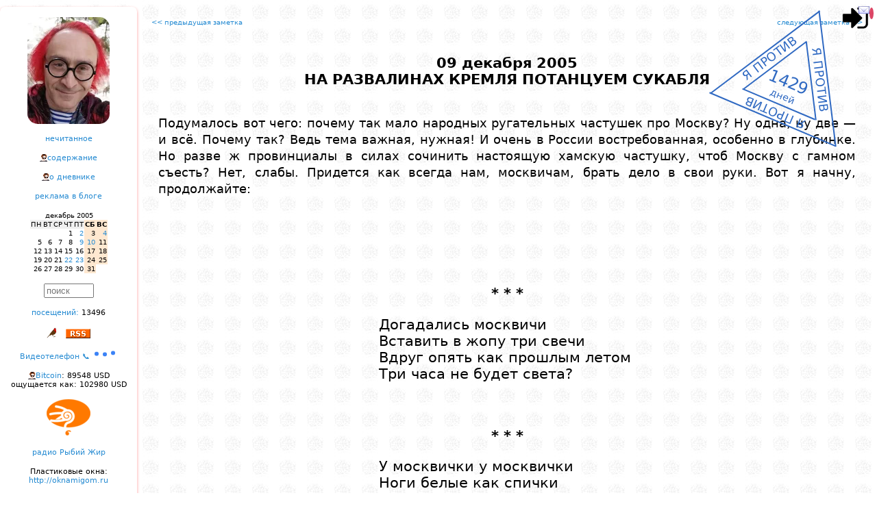

--- FILE ---
content_type: text/html; charset=windows-1251
request_url: https://lleo.me/dnevnik/2005/12/09
body_size: 8594
content:
<!DOCTYPE html>
<html lang="ru">
<head>
    <meta charset="windows-1251"/>
    <meta http-equiv="Content-Type" content="text/html; charset=windows-1251">
    <meta name=viewport content="width=device-width, initial-scale=1">

<meta name="Description" content="Леонид Каганов, дневник " />

<!-- Смотреть вид ссылки в этом фобаном фейсбуке: https://developers.facebook.com/tools/debug/sharing/ -->
<meta property="og:url" content="https://lleo.me/dnevnik/2005/12/09" />
<meta property="og:type" content="article" />
<meta property="og:title" content="Леонид Каганов: " />
<meta property="og:description" content="" />
<meta property="og:image" content="{LINK}" / >
<!-- meta property="og:image" content="https://lleo.me/dnevnik/design/userpick/lleo2018.jpg" / -->
<meta property="ia:rules_url" content="https://lleo.me/dnevnik/whatis" />

    <!--[if lt IE 9]><script src="//html5shiv.googlecode.com/svn/trunk/html5.js"></script><![endif]-->





<script type='module' language='JavaScript' src='https://lleo.me/extended/identicon/identicon.js'></script>

    <TITLE>Леонид Каганов: 2005/12/09 НА РАЗВАЛИНАХ КРЕМЛЯ ПОТАНЦУЕМ СУКАБЛЯ</TITLE>

    <link rel="shortcut icon" type="image/x-icon" href="/favicon.ico" />
    <link rel="alternate" type="application/rss+xml" title="Леонид Каганов" href="https://lleo.me/dnevnik/rss.xml" />

    <link rel="prev" href="/dnevnik/" id="PrevLink" />
    <link rel="hunext" href="/dnevnik/" id="NextLink" />
    <link rel="UpLink" href="/dnevnik/" id="UpLink" />
    <link rel="DownLink" href="/dnevnik/contents/" id="DownLink" />
<script language='JavaScript'>
// --- 0 ---
var page_onstart=[];
// --- / 0 ---


// --- setcoo_unic5_dnevnik_ ---
page_onstart.push("c_save('unic5_dnevnik_','candidat',1)");
// --- / setcoo_unic5_dnevnik_ ---


// --- main ---

var useropt={};
var acn='0';
var acc='';
var IMBLOAD_MYID='top';
var MYHOST='lleo.me';
var wwwhost='/dnevnik/';
var admin=0;
var adm=0;
var mypage='https://lleo.me/dnevnik/2005/12/09';
var uc='unic5_dnevnik_';
var www_js='/dnevnik/js/';
var www_css='/dnevnik/css/';
var wwwcharset='windows-1251';
var www_design='/dnevnik/design/';
var www_ajax='/dnevnik/ajax/';
var num='660';
var up='candidat';
var realname="candidat";
var unic='0';
var IP='18.118.23.132';
var hashpage='1769041195-28fcb64afff67a54';

var ux='';
var uname="";

var ux_name='unic5_ux_dnevnik';

var mnogouser=0;
var xdomain='https://x.lleo.me';
var xdom=xdomain+www_ajax+'autoriz.php?x=1';

var wintempl="<div id='{id}_body'>{s}</div><i id='{id}_close' title='Close' class='can'></i>";
var wintempl_cls='pop2 zoomIn animated';

// --- / main ---


// --- mailcheck ---
page_onstart.push('Mbox.check()');
// --- / mailcheck ---


// --- 1 ---
function d2(s) { return (1*s<10?'0':'')+s; }

function getkar(STIHDAT,days,t){
    const url = `/dnevnik/ajax/json.php?a=commentary&fromTime=${(parseInt(new Date().getTime()/1000)-86400*days)}&limit=100&num=${STIHDAT}&acn=0&opt=id,Text,Time`;
    AJC('karantinki_'+STIHDAT,600,url,function(s){ prnjson1(JSON.parse(s),t);});
}

function prnjson1(p,x) { var lastStrokiData='';
    const instemp='<div class="ptxt1"><div class="mtime1"{skobaclick}>{t}</div>{txt}</div>';
    var s=''; for(var i in p) { // if(in_array(p[i].id,[315955,315939,315938,315937,315936,315935,315934,315933,315932])) continue;
        if( p[i].Text.substring(0,1) == '#' ) continue;
        var a=new Date(p[i].Time*1000);
        var dd=a.getFullYear()+'/'+d2(a.getMonth()+1)+'/'+d2(a.getDate()),mm=d2(a.getHours())+':'+d2(a.getMinutes());
        if(lastStrokiData==dd) p[i].t=mm; else { lastStrokiData=dd; p[i].t=dd+' '+mm; }
        p[i].txt=p[i].Text.replace(/\n/g,"<br>");
        p[i].skobaclick=(adm?` onclick="majax('comment.php',{a:'edit',comnu:1,id:${p[i].id}});"`:"");
	s+=mpers(instemp,p[i]);
    }
    zabil('pdk1'+x,s); idd('pdk1'+x).style.display='block';
    setTimeout(function(){zabil('whed'+x,vzyal('whed'+x)+"<img style='position:absolute;z-index:1;top:0px;left:15px;width:56px;opacity:85%;' src='/dnevnik/2020/03/karantin.png'>");},2000);
}
    page_onstart.push("getkar(4583,7,1);");
    page_onstart.push("getkar(4671,7,2);");
// --- / 1 ---


// --- telegraph_count ---


page_onstart.push('telegraph_view()');

telegraph_view=function(){
    doclass('telegraph',function(e){
      e=e.querySelector('A');
      AJ(e.href.replace(/https\:\/\/(te.legra|telegra)\.ph\//g,'https://api.telegra.ph/getViews/'),function(s){
	    var span=document.createElement('SPAN');
	    span.innerHTML=' views: '+JSON.parse(s).result.views;
	    e.parentNode.appendChild(span);
      });
    },'someS');
};


// --- / telegraph_count ---
</script>
<script type='text/javascript' language='JavaScript' src='/dnevnik/js/main.js?1768954216'></script>
<script type='text/javascript' language='JavaScript' src='/dnevnik/js/transportm.js?1708173910'></script>
<script type='text/javascript' language='JavaScript' src='https://lleo.me/dnevnik/js/kuku.js'></script>
<script type='text/javascript' language='JavaScript' src='/dnevnik/2025/03/test_trya.js?1747227214'></script>
<script type='text/javascript' language='JavaScript' src='/dnevnik/js/pulse2.js?1764283044'></script>
<style type='text/css'>
.karplace { display:none;text-align:left;align:left;white-space:nowrap; } /* height:500px;overflow:hidden;overflow-x:hidden;overflow-y:scroll; */
.karzag { display:inline-block;font-family:"comic sans ms";font-size:20px;font-weight:bold; }
.mtime1 { display:block;position:absolute;top:-12px;right:10px;font-size:7px !important; }
.ptxt1 { text-align:left; width:180px; font-size:9px !important; position:relative; margin:42px 0px 0px 3px; font-family: "Trebuchet MS", sans-serif; }
</style>
<link href='/dnevnik/css/sys.css?1757318300' rel='stylesheet' type='text/css' charset='windows-1251' />
<link href='/dnevnik/css/share.css?1707064945' rel='stylesheet' type='text/css' charset='windows-1251' />
</head>

<style>

#container { max-width: 1300px; }

.twoCol .menupng { display:none; margin:0 auto; }

.twoCol #container { width: 100%; margin: 0 auto; text-align: left; padding: 0; position:relative; }
.twoCol #sidebar1 { margin-top:10px;
float:left; width:200px; padding: 15px 0; overflow-y:hidden; overflow:auto; text-align:center; background: #ffffff;
box-shadow: 0px 2px 4px 0px rgba(255,0,0,0.4); border-radius: 7px 7px 7px 7px;
}

.twoCol #sidebar1 h3, .twoCol #sidebar1 p { margin-left: 10px; margin-right: 10px; }

.twoCol #sidebar1 div { margin-bottom: 15px; font-size:11px; }

.twoCol #mainContent { /* БЛОК ЗАМЕТКИ */
text-align:justify;
margin: 0 0 0 200px; /* отступ основного блока на ширину левой колонки */
padding: 20px 10px 10px 10px;
border-collapse:collapse;
}

/*приветствие*/
.preword{ color:#FF0000; text-align:justify; margin-bottom:15px; font-size:x-small; padding: 0 15px; }
.header { text-align:center; margin-bottom:30pt; font-size: 16pt; font-weight: bold; }
.rekomenda { font-size: 13px; font-weight: bold; border: 1px dashed #ccc; margin: 0 10pt 10pt 10pt; padding: 10pt; }
.rekomenda:before { content:'Страницы, которые привлекли мое внимание за последние дни, рекомендую:'; }

#bodyz { text-align:justify; }

#post { padding: 0px 2%;
    margin-top: 40px;
    margin-left: auto;
    margin-right: auto;
    line-height: 1.4em;
}

#post h1{ text-align:center; font-size:medium; }
#copyright{ text-align:right; margin-top: 80px; margin-bottom: 50px; padding: 0 2%; }
#copyright table { margin-top: 20px; }
#comments{ width:auto; padding: 1% 2% 2% 2%; margin-top: 50px; text-align:justify; border-left: 1px dotted red;}

.item_com{ padding: 3px 10px 2px 40px; }
.twoCol #mainContent img { max-width: 100%; height: auto; }
#EEEEEEEEEEEEEEbodyz img { max-width: none !important; }

/* Медиа-запросы */

@media screen and (max-width: 900px) {

	.everybook { display:none; }

    .twoCol .menupng { display:block; text-align:center;}
    aside { display: none; }

    .twoCol #sidebar1 div { margin-bottom: 30px; font-size:18pt; max-width: 800px; text-align:center;}

    .twoCol #sidebar1 { float: none;
width:80%;
text-align:left;
margin:50px auto;
font-size: 16pt; font-weight: bold;
}
    .twoCol #mainContent { margin: 0 0 0 0; padding: 20px 10px 0 10px; border-left: none; }

    .twoCol #mainContent img { max-width: 100% !important; height: auto !important; }

    /* Календарь */
    .cld_top,.cld_days,.cld_red,.cld,.cld_this,.cld_ed {font-size: 20pt; padding:3pt;}

    .twoCol #sidebar1 input { font-size: 50pt; border: 3px solid #ccc; }
    .c0, .c1, .c2, .c3, .c4, .c5, .c6 { max-width: none; }

    .fakeimg { width: 40px !important; height: 40px !important; max-width:40px !important; max-height:40px !important;}
    .uimg { width: 80px !important; height: 80px !important; max-width:80px !important; max-height:80px !important;}
}

@media screen and (min-width: 901px) {
    aside { display: block !important; }
}
</style>

<body class="twoCol"><div id='mainbody'>

<div id='logindiv' style='display:inline;position:absolute;z-index:3;top:5px;right:10px;font-size:9px;'><img onclick="ifhelpc(mypage.split('://')[0]+'://'+ MYHOST+'/login','logz','Login')" onerror="this.src=www_design+'img/login.png';" alt="0" style="cursor:pointer;height:43px !important;width:43px !important;object-fit:cover;border-radius:50%;" src="/dnevnik/design/img/login.png"><span style="bottom:5px;height:10px;position:absolute;right:0;width:10px;"></span><span alt='личная почта' onclick="MAIL('Mail.All()')" style="cursor:pointer;bottom:25px;right:-5px;position:absolute;"><i class='e_kmail'></i><span class='mail_count' style="background:#dc4666;border-radius:50%;color:#fff;font-size:10px;text-align:center;padding:3px;"></span></span></div><script>if(window.top!==window) document.getElementById('logindiv').style.display='none';</script>


<div id="container">


<script src="/dnevnik/design/nez.js?2025" charset="windows-1251"></script>

<div class='menupng' onclick="var e=document.getElementsByTagName('aside').item(0); e.style.display=(e.style.display=='block'?'none':'block');document.getElementsByClassName('everybook').item(0).style.display='block';">
<i class='e_mobilemenu'></i>
<h1>Леонид Каганов: дневник</h1>
</div>

<aside><div id="sidebar1">




<div><a href="/">
<center><div style="background:url('//lleo.me/dnevnik/design/userpick/lleo2025.webp');width:120px;height:156px;border-radius:15px;" title='Дневник Леонида Каганова<br>перейти на главную страницу сайта'></div></center>
</a></div>




<nav>
<div><a title='Всплывает окошко со списком заметок,<br>которые ваш браузер ещё не открывал.' href="javascript:majax('okno.php',{a:'notseen',day:30})">нечитанное</a></div>

<div><a title='Перейти на страницу со списком всех заметок.' href='https://lleo.me/dnevnik/contents'>содержание</a></div>

<div><a title='Скучный документ с правилами этого дневника.' href='https://lleo.me/dnevnik/whatis'>о дневнике</a></div>

<div><a title='Хотите заказать рекламную статью или обзор?<br>Это возможно, но есть определенные ограничения.<br>Все подробности на странице рекламной политики.' href='/reklama'>реклама в блоге</a></div>

<div><center><table border=0 cellspacing=0 cellpadding=1>
<tr><td class=cld_top></td><td colspan=5 align=center class=cld_top>декабрь 2005</td><td align=right class=cld_top></td></tr>
<tr><td class=cld_days>ПН</td><td class=cld_days>ВТ</td><td class=cld_days>СР</td><td class=cld_days>ЧТ</td><td class=cld_days>ПТ</td><td class=cld_red><b>СБ</b></td><td class=cld_red><b>ВС</b></td></tr><tr><td class=cld>&nbsp;</td><td class=cld>&nbsp;</td><td class=cld>&nbsp;</td><td class=cld>1</td><td class=cld><a href='/dnevnik/2005/12/02.html'>2</a></td><td class=cld_red>3</td><td class=cld_red><a href='/dnevnik/2005/12/04.html'>4</a></td></tr><tr><td class=cld>5</td><td class=cld>6</td><td class=cld>7</td><td class=cld>8</td><td class=cld><a href='/dnevnik/2005/12/09.html'>9</a></td><td class=cld_red><a href='/dnevnik/2005/12/10.html'>10</a></td><td class=cld_red>11</td></tr><tr><td class=cld>12</td><td class=cld>13</td><td class=cld>14</td><td class=cld>15</td><td class=cld>16</td><td class=cld_red>17</td><td class=cld_red>18</td></tr><tr><td class=cld>19</td><td class=cld>20</td><td class=cld>21</td><td class=cld><a href='/dnevnik/2005/12/22.html'>22</a></td><td class=cld><a href='/dnevnik/2005/12/23.html'>23</a></td><td class=cld_red>24</td><td class=cld_red>25</td></tr><tr><td class=cld>26</td><td class=cld>27</td><td class=cld>28</td><td class=cld>29</td><td class=cld>30</td><td class=cld_red>31</td></table></center></div>
</nav>

<div><INPUT type='text' size='7' style="color: #777777" value="поиск" onclick="majax('okno.php',{a:'search'})"></div>

<div><a title='Заходы на эту страницу по ссылкам<br>и через поисковики.' href="javascript:majax('statistic.php',{a:'loadstat',data:'660'})">посещений:</a> <span class=counter onclick="this.onclick='';this.style.color='red';inject('counter.php?num=dnevnik_660&ask=1&old=0');">13496</span></div>

<div></div>




<div><i class='e_bird16' onclick="majax('editor.php',{a:'rand'})" alt='Птичка Михаила: открыть случайную заметку'></i>   <a href='/dnevnik/rss.xml'><i class='e_rss' title='Мой дневник поддерживает RSS'></i></a></div>

<div><a href="/tele">Видеотелефон &#128222; <img src="/dnevnik/design/img/typing.svg" width="36"></a></div>


<div class=r><a href='https://lleo.me/btc' alt='График онлайн'>Bitcoin</a>: 89548 USD<br>ощущается как: 102980 USD</div>

<div><img src='/dnevnik/design/4duk.png' alt='включить радио Чипльдук <a href=http://4duk.ru>4duk.ru</a>' onclick="plays('http://radio.4duk.ru/4duk128.mp3');clean(this);"></div>

<div><a href='/radio' alt='включить мое онлайн радио' target=_blank>радио Рыбий Жир</a></div>

<div title='Фирма установки пластиковых окон моего друга Василия Ткачева, рекомендую.<br>Если скажете, что от меня и назовете пароль «ллео»,<br>то при любом заказе окон получите сувенир.'>Пластиковые окна:<br><a href='http://oknamigom.ru'>http://oknamigom.ru</a></div>

<div><a href='http://onlime.ru'><img border=0 src='https://lleo.me/dnevnik/2015/03/onlimeru.gif' title='Мой любимый домашний провайдер, через него я хожу в интернет'></a></div>

<!-- КАРАНТИНКИ -->


<center><div id='whed1' class='karzag animated flip delay-5s slower' карантинки</div></center>
<div id='pdk11' class='karplace' style='text-align:left !important'></div>
<div class=br>все <a href='/dnevnik/karantinki'>карантинки</a></div>
<!-- /КАРАНТИНКИ -->
<!-- 4стишия -->

<center><div id='whed2' class='karzag animated flip delay-5s slower' 4стишия</div></center>
<div id='pdk12' class='karplace' style='text-align:left !important'></div>
<div class=br>все <a href='/dnevnik/4stih'>четверостишия</a></div>
<!-- /4стишия -->



<script type="module">
    import { HulypulseClient } from '/dnevnik/js/pulse_client.js?7796'
    window.pulse = new HulypulseClient('wss://hulypulse_mem.lleo.me/ws');
    // window.pulse = new HulypulseClient('wss://hulypulse.lleo.me/ws');
    window.pulse.wait_connect = window.pulse.connect();
</script>


<p>Now online:<br><center><table><tr><td align=left><p><div class='onlines' style="text-align:left;font-size:11px;"></div></td></tr></table></center>

</div></aside><!--/sidebar-->



<div id="mainContent">
<center><table width=98% cellspacing=0 cellpadding=0><tr valign=top><td width=50%><font size=1><a href='/dnevnik/2005/12/04'><< предыдущая заметка</a></font></td><td width=50% align=right><font size=1><a href='/dnevnik/2005/12/10'>следующая заметка >></a></font></td></tr></table></center>

<div id="post">
    <header><div class='header'>09 декабря 2005<div id=Header_660>НА РАЗВАЛИНАХ КРЕМЛЯ ПОТАНЦУЕМ СУКАБЛЯ</div></div></header>
    <article><div id="bodyz"><div id='Body_660'><p>Подумалось вот чего: почему так мало народных ругательных частушек про Москву? Ну одна, ну две — и всё. Почему так? Ведь тема важная, нужная! И очень в России востребованная, особенно в глубинке. Но разве ж провинциалы в силах сочинить настоящую хамскую частушку, чтоб Москву с гамном съесть? Нет, слабы. Придется как всегда нам, москвичам, брать дело в свои руки. Вот я начну, продолжайте:

<center><p><br><table><td><big>

<p><br><center><b>* * *</b></center>

<p>Догадались москвичи
<br>Вставить в жопу три свечи
<br>Вдруг опять как прошлым летом
<br>Три часа не будет света?

<p><br><center><b>* * *</b></center>

<p>У москвички у москвички
<br>Ноги белые как спички
<br>Если чёрны как зола —
<br>Знать, в солярии была

<p><br><center><b>* * *</b></center>

<img class='foto' src='/dnevnik/2015/01/fbcdn-sphotos-f-a.akamaihd.net_hphotos-ak-xpf1_v_t1.0-9_s720x720_10934_c9e4b2d4058342059dd1dd4b328e445e.jpg' border='0'>

<p>Где Царь-колокол с Царь-пушкой
<br>Рос Царь-хуй вперед макушкой
<br>Царь-кулак вам, москвичи,
<br>Чтобы этот хуй дрочил!

<p><br><center><b>* * *</b></center>

<p>Если ты москвич богатый —
<br>Дуй на джипе за зарплатой
<br>Если бедный — на метро,
<br>Взяв тележку и ведро.

<p><br><center><b>* * *</b></center>
</big><p>вот Буркин добавляет:<big>

<p><br>Вы слыхали эту дичь?
<br>В Мавзолей залез москвич:
<br>Хочет он в расцвете лет
<br>Сделать Ленину минет.

<p><br><center><big><b>* * *</b></big></center>
</td></table></center><p><br>продолжайте!</div></div></article>
</div>

<div id="copyright"><footer>© Леонид Каганов  <a href='mailto:lleo@lleo.me'>lleo@lleo.me</a></footer>

<div style='margin-top:10pt'><a target=_blank alt='репост в Facebook' class='shr shr_fb' href="https://www.facebook.com/sharer.php?src=sp&u=https%3A%2F%2Flleo.me%2Fdnevnik%2F2005%2F12%2F09"></a><a target=_blank alt='репост в VKontakte' class='shr shr_vk' href="http://vk.com/share.php?url=https%3A%2F%2Flleo.me%2Fdnevnik%2F2005%2F12%2F09&title=%D0%9D%D0%90+%D0%A0%D0%90%D0%97%D0%92%D0%90%D0%9B%D0%98%D0%9D%D0%90%D0%A5+%D0%9A%D0%A0%D0%95%D0%9C%D0%9B%D0%AF+%D0%9F%D0%9E%D0%A2%D0%90%D0%9D%D0%A6%D0%A3%D0%95%D0%9C+%D0%A1%D0%A3%D0%9A%D0%90%D0%91%D0%9B%D0%AF&description=%D0%9D%D0%90+%D0%A0%D0%90%D0%97%D0%92%D0%90%D0%9B%D0%98%D0%9D%D0%90%D0%A5+%D0%9A%D0%A0%D0%95%D0%9C%D0%9B%D0%AF+%D0%9F%D0%9E%D0%A2%D0%90%D0%9D%D0%A6%D0%A3%D0%95%D0%9C+%D0%A1%D0%A3%D0%9A%D0%90%D0%91%D0%9B%D0%AF"></a><a target=_blank alt='репост в Twitter' class='shr shr_tw' href="https://twitter.com/intent/tweet?status=%D0%9D%D0%90+%D0%A0%D0%90%D0%97%D0%92%D0%90%D0%9B%D0%98%D0%9D%D0%90%D0%A5+%D0%9A%D0%A0%D0%95%D0%9C%D0%9B%D0%AF+%D0%9F%D0%9E%D0%A2%D0%90%D0%9D%D0%A6%D0%A3%D0%95%D0%9C+%D0%A1%D0%A3%D0%9A%D0%90%D0%91%D0%9B%D0%AF%20https%3A%2F%2Flleo.me%2Fdnevnik%2F2005%2F12%2F09"></a><a target=_blank alt='репост в Одноклассники' class='shr shr_ok' href="https://connect.ok.ru/dk?st.cmd=WidgetSharePreview&st.shareUrl=https%3A%2F%2Flleo.me%2Fdnevnik%2F2005%2F12%2F09"></a><a target=_blank alt='репост в Livejournal' class='shr shr_lj' href="https://www.livejournal.com/update.bml?subject=%D0%9D%D0%90+%D0%A0%D0%90%D0%97%D0%92%D0%90%D0%9B%D0%98%D0%9D%D0%90%D0%A5+%D0%9A%D0%A0%D0%95%D0%9C%D0%9B%D0%AF+%D0%9F%D0%9E%D0%A2%D0%90%D0%9D%D0%A6%D0%A3%D0%95%D0%9C+%D0%A1%D0%A3%D0%9A%D0%90%D0%91%D0%9B%D0%AF&event=https%3A%2F%2Flleo.me%2Fdnevnik%2F2005%2F12%2F09%0A%D0%9D%D0%90+%D0%A0%D0%90%D0%97%D0%92%D0%90%D0%9B%D0%98%D0%9D%D0%90%D0%A5+%D0%9A%D0%A0%D0%95%D0%9C%D0%9B%D0%AF+%D0%9F%D0%9E%D0%A2%D0%90%D0%9D%D0%A6%D0%A3%D0%95%D0%9C+%D0%A1%D0%A3%D0%9A%D0%90%D0%91%D0%9B%D0%AF"></a><a target=_blank alt='репост в Viber' class='shr shr_vb' href="viber://forward?text=%D0%9D%D0%90+%D0%A0%D0%90%D0%97%D0%92%D0%90%D0%9B%D0%98%D0%9D%D0%90%D0%A5+%D0%9A%D0%A0%D0%95%D0%9C%D0%9B%D0%AF+%D0%9F%D0%9E%D0%A2%D0%90%D0%9D%D0%A6%D0%A3%D0%95%D0%9C+%D0%A1%D0%A3%D0%9A%D0%90%D0%91%D0%9B%D0%AF%20https%3A%2F%2Flleo.me%2Fdnevnik%2F2005%2F12%2F09"></a><a target=_blank alt='репост в WhatsApp' class='shr shr_wa' href="whatsapp://send?text=%D0%9D%D0%90+%D0%A0%D0%90%D0%97%D0%92%D0%90%D0%9B%D0%98%D0%9D%D0%90%D0%A5+%D0%9A%D0%A0%D0%95%D0%9C%D0%9B%D0%AF+%D0%9F%D0%9E%D0%A2%D0%90%D0%9D%D0%A6%D0%A3%D0%95%D0%9C+%D0%A1%D0%A3%D0%9A%D0%90%D0%91%D0%9B%D0%AF%20https%3A%2F%2Flleo.me%2Fdnevnik%2F2005%2F12%2F09"></a><a target=_blank alt='репост в Telegram' class='shr shr_tg' href="https://t.me/share/url?url=https%3A%2F%2Flleo.me%2Fdnevnik%2F2005%2F12%2F09&text=%D0%9D%D0%90+%D0%A0%D0%90%D0%97%D0%92%D0%90%D0%9B%D0%98%D0%9D%D0%90%D0%A5+%D0%9A%D0%A0%D0%95%D0%9C%D0%9B%D0%AF+%D0%9F%D0%9E%D0%A2%D0%90%D0%9D%D0%A6%D0%A3%D0%95%D0%9C+%D0%A1%D0%A3%D0%9A%D0%90%D0%91%D0%9B%D0%AF"></a></div>

</div><!--/copyright-->

<center><table width=98% cellspacing=0 cellpadding=0><tr valign=top>
<td width=50%><font size=1><a title="ДЕМОНСТРАЦИОННАЯ МОДЕЛЬ ВСЕЛЕНСКИХ ВЫБОРОВ" href='/dnevnik/2005/12/04'><< предыдущая заметка</a></font></td>
<td width=50% align=right><font size=1><a title="духовный сан" href='/dnevnik/2005/12/10'>следующая заметка >></a></font></td>
</tr></table></center>

<!--Comments --><div id="comments">
<div style='margin-left:15px;margin-bottom:10px;' class='l r' alt='Сообщите администрации портала о нарушениях владельца этого аккаунта' onclick="majax('mailbox.php',{a:'newform',tmpl:'provider',unic:4})">пожаловаться на эту публикацию администрации портала</div>
<div class='br l' style='padding:2px 15px 2px 15px' onclick="majax('okno.php',{a:'rekomenda'})">архив понравившихся мне ссылок</div>



<div class='ontyping'></div>

<div class=r style='margin: 50px;'><p>Комментарии к этой заметке автоматически отключились, потому что прошло больше 7 дней или число посещений превысило 20000. Но если что-то важное, вы всегда можете написать мне письмо: <a href=mailto:lleo@lleo.me>lleo@lleo.me</a></div><div id=0><div></div></div>

</div><!--/Comments-->

</div><!--/mainContent -->
<!-- верстку :( --><br class=q />

<div style='margin:20px' id='online'></div>

</div><!--/container-->

</div></body></html>